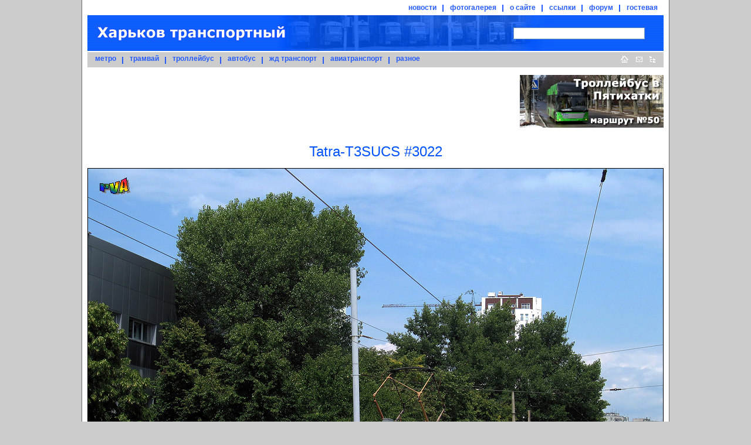

--- FILE ---
content_type: text/html;charset=windows-1251
request_url: https://gortransport.kharkov.ua/photobase/38782/
body_size: 4800
content:
<!doctype html public "-//w3c//dtd html 4.0 transitional//en">
<html>
<head>
	<meta http-equiv="Content-Type" content="text/html; charset=windows-1251">
	<meta name="Description" content="Харьков транспортный - пассажирский транспорт города Харьков и Харьковской области">
	<meta name="KeyWords" lang="ru" content="Харьков, Харьковская, область, транспорт, расписания, маршрут, схема, подвижной, состав, история, фотографии, метро, метрополитен, трамвай, троллейбус, автобус, южная, железная, дорога, авиатранспорт">
	<meta name="KeyWords" lang="en" content="Kharkov, subway, tram, troleybus, bus, transport">
	<meta name="Author" content="Andrew Rybka">
	<meta name="robots" content="index, follow">
	<meta name="google-site-verification" content="oj5yfxCALUe_G4TnfneBVYP26hUqH50Vn5viDJq9iqk" />
		<link rel="STYLESHEET" href="/style/common.css" type="text/css">
	<link rel="STYLESHEET" href="/style/default.css" type="text/css">
		<link rel="alternate" type="application/rss+xml" title="RSS" href="https://gortransport.kharkov.ua/news/rss/index.xml">
	<link rel="alternate" type="application/rss+xml" title="RSS" href="https://gortransport.kharkov.ua/photobase/rss/index.xml">
	<link rel="icon" href="/favicon.ico" type="image/x-icon">
	<link rel="shortcut icon" href="/favicon.ico" type="image/x-icon">
	<link rel="shortcut icon" href="/favicon.gif" type="image/gif">
	<link rel="icon" href="/favicon.gif" type="image/gif">
	<title>Харьков транспортный. Tatra-T3SUCS #3022</title>
    	<script type="text/javascript" src="https://ajax.googleapis.com/ajax/libs/jquery/1.7.1/jquery.min.js"></script>
	<script type="text/javascript" src="/javascript/JsHttpRequest.js" ></script>
<script type="text/javascript" src="/javascript/common.js" ></script>
<script type="text/javascript" src="/javascript/main_menu.js" ></script>
</head>
<body>


	<div id="main">
		<div id="header">
			<div id="additional_menu">
				<ul>
					<li class="first" id="menu_news"><a href="/news/index.html">новости</a></li>
					<li id="menu_photobase"><a href="/photobase/index.html">фотогалерея</a></li>
					<li id="menu_site"><a href="/site/index.html">о сайте</a></li>
					<li id="menu_links"><a href="/links/index.html">ссылки</a></li>
					<li><a href="/forum/index.php">форум</a></li>
					<li><a href="/guestbook/index.html">гостевая</a></li>
				</ul>
			</div>
			<table id="logo_table" cellspacing="0">
			<tr>
				<td id="logo_td"><a href="/" title="На главную"><IMG id="logo" src="/img/logo.gif" alt=""></a></td>
				<td id="search_td"><style type="text/css">div.b-yandexbox * { font-size: 14px !important; margin: 0 !important; } div.b-yandexbox a img { border: 0 !important; } div.b-yandexbox input, div.b-yandexbox label { vertical-align: middle; } div.b-yandexbox table { font-size: 14px; width: 100%; border-collapse: collapse; border: 0; background: #FFCC00; } div.b-yandexbox table td { padding: 7px 0 6px 0; white-space: nowrap; vertical-align: middle; } div.b-yandexbox .b-yandexbox-image { padding: 6px 6px 0 6px; } div.b-yandexbox .b-yandexbox-search { width: 100%; padding: 0 6px; } div.b-yandexbox .b-yandexbox-search table { margin: 0; padding: 0; background: none; } div.b-yandexbox .b-yandexbox-search .b-yandexbox-txt { width: 100%; padding-right: 6px; } div.b-yandexbox .b-yandexbox-text { position: relative; width: 100%; } div.b-yandexbox .b-yandexbox-text input { float: left; width: 100%; padding-right: 0; border: 1px solid #7f9db9; } div.b-yandexbox .b-yandexbox-search .b-yandexbox-submit { padding: 0; } div.b-yandexbox .b-hint-input { position: absolute; z-index: 100; left: 0; display: none; width: 30px; height: 11px; margin: 0.16em 0.2em !important; cursor: text; line-height: 0; background: url(https://site.yandex.ru/i/ysearch_small.png) no-repeat; } div.b-yandexbox .button-search { width: 19px; height: 15px; outline: none; cursor: pointer; border: none; background: url(https://site.yandex.ru/i/search.png) no-repeat; }</style><!--[if lte IE 8]><style type="text/css">*:first-child+html div.b-yandexbox .b-hint-input { position: absolute; margin-top: 4px !important; } * html div.b-yandexbox .b-hint-input { position: relative; bottom: -0.5em; left: 0.3em; float: left; display: block; margin: 0 0 -1em !important; }</style><![endif]--><script type="text/javascript">/*<![CDATA[*/(function(Lego){ if (!Lego) Lego = window.Lego = {}; Lego.clean = function(a) { var p = a.previousSibling; if (p) { a.onblur = function() { if (!a.value) { p.style.top = ""; } }; p.style.top = "-9999px"; } }; Lego.cleanIfNotEmpty = function(id) { var e = document.getElementById(id); e.previousSibling.style.display = "block"; var f = function() { if (e.value) { Lego.clean(e); } }; setInterval(f, 100); }; })(window.Lego);/*]]>*/</script>
<div class="b-yandexbox"><form method="get" action="https://gortransport.kharkov.ua/site/search/index.html"><table><tr><td class="b-yandexbox-search"><table><tr><td class="b-yandexbox-txt"><div class="b-yandexbox-text"><label for="yandexbox-text" class="b-hint-input" onfocus="Lego.clean(this)" title="Яндекс"></label><input name="text" id="yandexbox-text" onfocus="Lego.clean(this)"/></div><script type="text/javascript">Lego.cleanIfNotEmpty("yandexbox-text")</script></td><td class="b-yandexbox-submit"><input type="hidden" name="searchid" value="124977"/><input class="button-search" type="submit" value=""/></td></tr></table></td></tr></table></form></div></td>
			</tr>
			</table>
			<div id="main_menu">
				<div style="float: left;">
					<ul>
						<li class="first" id="menu_subway"><a href="/subway/index.html">метро</a></li>
						<li id="menu_tram"><a href="/tram/index.html">трамвай</a></li>
						<li id="menu_trol"><a href="/trol/index.html">троллейбус</a></li>
						<li id="menu_bus"><a href="/bus/index.html">автобус</a></li>
						<li id="menu_railway"><a href="/railway/index.html">жд транспорт</a></li>
						<li id="menu_avia"><a href="/avia/index.html">авиатранспорт</a></li>
						<li id="menu_misc"><a href="/misc/index.html">разное</a></li>
					</ul>
				</div>
				<div id="main_buttons"><a
					href="/" title="На главную"><img
						id="button_home" src="/img/button_home.gif" border="0" width="26" height="26" alt="На главную"></a><a
					href="mailto:info@gortransport.kharkov.ua" title="Наш e-mail"><img
						id="button_email" src="/img/button_email.gif" border="0" width="23" height="26" alt="Наш e-mail"></a><a
					href="/site/map/index.html" title="Карта сайта"><img
						id="button_site_map" src="/img/button_sitemap.gif" border="0" width="22" height="26" alt="Карта сайта"></a><img
					src="/img/blank.gif" width="8" height="1" alt=""></div>
			</div>
		</div>

		<div class="clearer"></div>

		<div class="banners"><div class="banner_small"><a href="/city_routes/464/"><img src="/img/banners/20210406_Tb50.png" width="245" height="90" border="0"/></a></div><div id="banner" class=""><script async src="//pagead2.googlesyndication.com/pagead/js/adsbygoogle.js"></script>
<!-- 728x90 green -->
<ins class="adsbygoogle"
     style="display:inline-block;width:728px;height:90px"
     data-ad-client="ca-pub-6849663458066373"
     data-ad-slot="2632729066"></ins>
<script>
(adsbygoogle = window.adsbygoogle || []).push({});
</script></div>		</div>

		<div class="clearer"></div>

		<div id="content"><h1 class="tit18"><index>Tatra-T3SUCS #3022</index></h1>
			<index><div style="text-align: center;">
	<a
		href="/tram/ps/t3/photo/khr_t3_3022_20190721_v1.jpg"
		title="Перейти к файлу изображения..."><img
		src="/tram/ps/t3/photo/khr_t3_3022_20190721_v1.jpg"
		width="980" height="735"		alt="Tatra-T3SUCS #3022 20-го маршрута на улице Клочковской возле Досвидного переулка"
		style="border: 1px solid black;" /></a><br/><span
	class="blblsp10">Tatra-T3SUCS #3022 20-го маршрута на улице Клочковской возле Досвидного переулка</span>
				<br><span class="boldsp10">Автор:</span> <a href="/photobase/authors/1/" title="Просмотреть все фото этого автора...">Vadim Pudovkin</a>						<br><span class="boldsp10">Дата:</span> 21.07.2019		</div>
<br/>


<table cellspacing="0" cellpadding="0" border="0" style="line-height: 14pt;">
<tr><th colspan="2" style="text-align: left; padding-bottom: 10px;">Разделы по теме:</th></tr>
		<tr>
			<td>Рубрики:&nbsp;&nbsp;</td>
			<td><a href="/photobase/tram/">Трамвай</a>			</td>
		</tr>
			<tr>
			<td>Модели&nbsp;ПС:&nbsp;&nbsp;</td>
			<td><a href="/ps_models/49/" title="Подробнее о типе подвижного состава">Tatra-T3</a>			</td>
		</tr>
			<tr>
			<td>Единицы&nbsp;ПС:&nbsp;&nbsp;</td>
			<td><a href="/vehicles/1487/" title="Подробнее о единице подвижного состава...">Tatra-T3SUCS #3022</a>			</td>
		</tr>
			<tr>
			<td>Городские&nbsp;маршруты:&nbsp;&nbsp;</td>
			<td><a href="/city_routes/203/" title="Подробнее о маршруте...">Тм20</a>			</td>
		</tr>
			<tr>
			<td>Улицы&nbsp;и&nbsp;площади:&nbsp;&nbsp;</td>
			<td><a href="/streets/122/" title="Подробнее об улице...">вулиця Клочківська</a>			</td>
		</tr>
	</table>


<p><a
	href="javascript:void(0);"
	onclick="prompt('BB-код для вставки этого изображения на форум:', '[url=https://gortransport.kharkov.ua/photobase/38782/][img]https://gortransport.kharkov.ua/tram/ps/t3/photo/khr_t3_3022_20190721_v1_m.jpg[/img][/url]'); return false;">BB-код для вставки на форум</a></p>

	<div class="comments">
	<a name="comments"></a>
	
	<h3>Добавить комментарий</h3>
			<p>Для того, чтобы добавить комментарий, Вам нужно зарегистрироваться и/или авторизоваться на <a href="/forum/">форуме</a>.</p>
		</div>
</index>
					</div><!-- EOF #content -->
		<div id="footer">
			<!-- Footer Begin -->
			<hr>
			&copy; Авторская группа проекта
			<span class="blblsp8">&quot;Харьков транспортный&quot;</span>, 2002-2026.
			<br>Использование материалов возможно только после согласования
			<br>с
			<a class="bluelink8" href="javascript:void(0)" onclick="injectMailLink(this)">авторской группой</a>
			и при наличии ссылки на сайт.
			<hr>

			<!-- bigmir)net TOP 100 --><a href="https://www.bigmir.net/" target=_blank onClick='img = new Image();img.src="https://www.bigmir.net/?cl=151277";' ><script language="javascript"><!--
			bmQ='<img src=https://c.bigmir.net/?s151277&t8'
			bmD=document
			bmD.cookie="b=b"
			if(bmD.cookie)bmQ+='&c1'
			//--></script><script language="javascript1.2"><!--
			bmS=screen;bmQ+='&d'+(bmS.colorDepth?bmS.colorDepth:bmS.pixelDepth)+"&r"+bmS.width;
			//--></script><script language="javascript"><!--
			bmF = bmD.referrer.slice(7);
			((bmI=bmF.indexOf('/'))!=-1)?(bmF=bmF.substring(0,bmI)):(bmI=bmF.length);
			if(bmF!=window.location.href.substring(7,7+bmI))bmQ+='&f'+escape(bmD.referrer);
			bmD.write(bmQ+" border=0 width=88 height=31 alt='bigmir TOP100'>");
			//--></script></a><br><br>

		</div>
	</div>

<script type="text/javascript">
var gaJsHost = (("https:" == document.location.protocol) ? "https://ssl." : "http://www.");
document.write(unescape("%3Cscript src='" + gaJsHost + "google-analytics.com/ga.js' type='text/javascript'%3E%3C/script%3E"));
</script>
<script type="text/javascript">
var pageTracker = _gat._getTracker("UA-276229-1");
pageTracker._initData();
pageTracker._trackPageview();
</script>

	<div class="module_actions_link"><a
		title="Действия модуля"
		href="javascript:void(0);"
		onclick="showActions(
			event,
			'photobase'
		);"><img src="/img/blank.gif" width="5" height="5" border="0" alt="" /></a></div>
			<div class="entity_actions_link"><a
			title="Действия объекта" href="javascript:void(0);"
			onclick="showActions(
				event,
				'photobase',
				'38782'
			);"><img src="/img/blank.gif" width="5" height="5" border="0" alt="" /></a></div>
	

	<!-- Яндекс.Директ -->
<script type="text/javascript">
(function(w, d, n, s, t) {
w[n] = w[n] || [];
w[n].push(function() {
Ya.Direct.insertInto(20937, "banner", {
stat_id: 3,
ad_format: "direct",
type: "728x90",
border_type: "block",
site_bg_color: "FFFFFF",
header_bg_color: "66CC66",
bg_color: "CCFFCC",
border_color: "66CC66",
title_color: "009900",
url_color: "009900",
text_color: "000000",
hover_color: "66CC66",
favicon: true,
no_sitelinks: true
});
});
t = d.getElementsByTagName("script")[0];
s = d.createElement("script");
s.src = "//an.yandex.ru/system/context.js";
s.type = "text/javascript";
s.async = true;
t.parentNode.insertBefore(s, t);
})(window, document, "yandex_context_callbacks");
</script>
</BODY>
</HTML>


--- FILE ---
content_type: text/html; charset=utf-8
request_url: https://www.google.com/recaptcha/api2/aframe
body_size: 267
content:
<!DOCTYPE HTML><html><head><meta http-equiv="content-type" content="text/html; charset=UTF-8"></head><body><script nonce="GcgJP0fGOcv88wAL_wAc4Q">/** Anti-fraud and anti-abuse applications only. See google.com/recaptcha */ try{var clients={'sodar':'https://pagead2.googlesyndication.com/pagead/sodar?'};window.addEventListener("message",function(a){try{if(a.source===window.parent){var b=JSON.parse(a.data);var c=clients[b['id']];if(c){var d=document.createElement('img');d.src=c+b['params']+'&rc='+(localStorage.getItem("rc::a")?sessionStorage.getItem("rc::b"):"");window.document.body.appendChild(d);sessionStorage.setItem("rc::e",parseInt(sessionStorage.getItem("rc::e")||0)+1);localStorage.setItem("rc::h",'1769961511316');}}}catch(b){}});window.parent.postMessage("_grecaptcha_ready", "*");}catch(b){}</script></body></html>

--- FILE ---
content_type: text/css
request_url: https://gortransport.kharkov.ua/style/common.css
body_size: 1238
content:
.error {
	color: red;
	text-align: center;
}

.message {
	color: #0053FF;
	text-align: center;
}

/* centered & right */

.centered {
	text-align: center;
}

.right {
	text-align: right;
}

DIV.centered TABLE {
	margin: auto;
}

FORM.centered TABLE {
	margin: auto;
}

DIV.centered DIV {
	margin: auto;
}

TABLE.vertical_centered TH, TABLE.vertical_centered TD {
	vertical-align: middle;
}

TABLE.centered TH, TABLE.centered TD {
	text-align: center;
	vertical-align: middle;
}

TABLE.centered_top TH, TABLE.centered_top TD {
	text-align: center;
	vertical-align: top;
}

TABLE.right TD {
	text-align: right;
}

TH.centered, TD.centered {
	text-align: center;
	vertical-align: middle;
}

TH.centered_top , TD.centered_top  {
	text-align: center;
	vertical-align: top;
}

/* Same cols width */

TABLE.cols_1 TD {
	width: 100%;
}

TABLE.cols_2 TD {
	width: 50%;
}

TABLE.cols_3 TD {
	width: 33%;
}

TABLE.cols_4 TD {
	width: 25%;
}

TABLE.cols_5 TD {
	width: 20%;
}

TABLE.cols_6 TD {
	width: 16.66%;
}

TABLE.cols_7 TD {
	width: 14.28%;
}

TABLE.cols_8 TD {
	width: 12.5%;
}

TABLE.cols_9 TD {
	width: 11.1%;
}

TABLE.cols_10 TD {
	width: 10%;
}

/* clearer */

.clearer {
	clear: both;
	font-size: 1px;
	height: 0px;
}

/* Pagination */

DIV.pagination {
 text-align: center;
}

DIV.pagination SPAN {
	color: #0053FF;
	font-weight: bold;
}

DIV.pagination SPAN.pagination_navigation {
	color: #666666;
	font-weight: normal;
}

DIV.pagination A.rss {
	font-size: 8pt;
}

DIV.pagination A.rss IMG {
	border: 0px;
	vertical-align: text-bottom;
	padding-right: 3px;
}

/* Filters and orders */

DIV.filter {
	float: left;
	padding-right: 5px;
	margin-bottom: 5px;
}

DIV.hidden_filter {
	display: none;
}

FORM.show_hidden_filters DIV.hidden_filter {
	display: block;
}

/* Form */

TABLE.form TH {
	text-align: left;
	vertical-align:middle;
}

TABLE.form TD {
	vertical-align:middle;
}

TABLE.form SPAN.required {
	color: red;
}

INPUT.button {
	border-style: outset;
	border-width: 2px;
	height: 20px;
	font-size: 9pt;
}

INPUT.usr_checkbox {
	border: 0pt;
	height: auto;
}

/* AJAX loader and modal elements */

.modal_overlay {
	position: absolute;
	overflow: hidden;
	top: 0px;
	left: 0px;
	bottom: 0px;
	right: 0px;
	opacity: 0.2;
	/* Can be changed by JS */
	background-color: #000000;
	z-index: 998;
	display: none;
}

.modal_block {
	position: fixed;
	top: 50%;
	left: 50%;
	transform: translate(-50%, -50%);
	z-index: 999;
}

/* Assoc edit */

.assoc_edit_container {
	
}

UL.assoc_edit_values {
	list-style: none outside none;
	padding: 0px;
	margin: 0px;
}

.assoc_edit_values LI {
	/* In order to be able to position LI content relativly */
	position: relative;
	margin-bottom: 3px;
}

.assoc_edit_values LI:hover {
	margin-bottom: 2px;	
	border-bottom: 1px solid grey;
}

.assoc_edit_values LI:hover .assoc_edit_value_actions {
	display: block;
}

.assoc_edit_value_actions {
	position: absolute;
	display: none;
	top: 0px;
	right: 0px;
	background-color: transparent;
}

.assoc_edit_value_actions IMG {
	width: 16px;
	height: 16px;
	cursor: pointer;
}

.assoc_edit_options {
	margin-top: 1em;
}

/* Actions */

DIV.entity_actions_link {
	position: absolute;
	top: 5px;
	left: 15px;
	width: 5px;
	height: 5px;
}

DIV.entity_actions_link A {
	border: 0px;
}

DIV.module_actions_link {
	position: absolute;
	top: 5px;
	left: 5px;
	width: 5px;
	height: 5px;
}

DIV.module_actions_link A {
	border: 0px;
}

.actions_list {
	position: absolute;
	background-color: #E4EAF2;
	border: 1px solid black;
	list-style: none outside none;
	padding: 4px 8px;
	margin: 0px;
	text-align: left;
	font-size: 12px;
	line-height: 1.7em;
	z-index: 1000;
}

.actions_list_main_menu {
	background-color: #EEEEEE;
}

/* Google Maps */

DIV.map_canvas_default {
	margin: auto;
	_margin: 0px 90px;
	width: 800px;
	height: 600px;
	border: 1px solid black;
}

/* Items list */

UL.items_list {
	list-style: none outside none;
	padding: 0px;
	margin: 1em 0px;
}